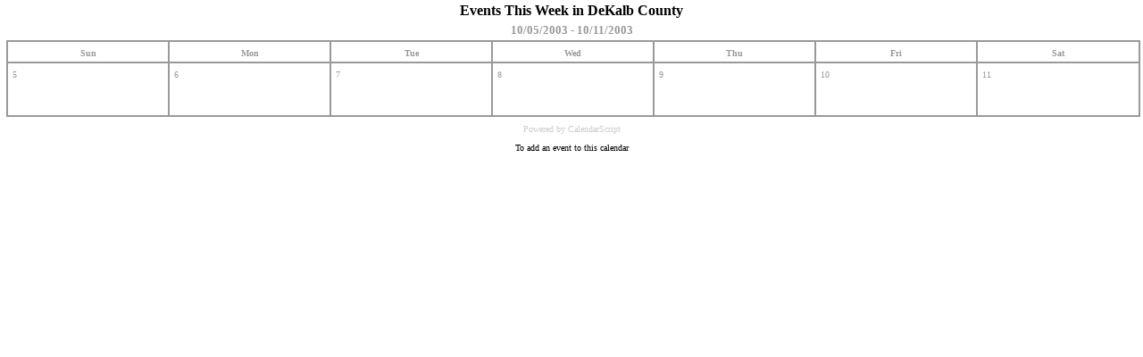

--- FILE ---
content_type: text/html; charset=ascii
request_url: http://www.dekalbcounty-il.com/~county/calendar2/calendar.pl?calendar=spointe&month=4&selected_datestring=20030403&datestring=20030403&view=Day
body_size: 5310
content:
<!DOCTYPE html>
<html>
<head>
  <title>Calendar</title>
  <meta http-equiv="expires" content="now">
  <meta http-equiv="Pragma" content="no-cache">
  <style>
  A { text-decoration:none; }
  A:hover { text-decoration:underline; }

  .columnheader { color:#999999; font-size: 10px; }
  .navigationtext { color:#999999; font-size: 10px;}
  .navigationselectedtext { color:#000000; }
  .commandtext { color:#FFFFFF; font-weight:bold; }
  .selectedcommandtext { color:#FFFFFF; font-weight:bold; }
  .gridtext { color:#999999; font-family:Verdana; font-size: 10px; }
  .griddatetext { color:#999999; background-color:#FFFFFF; font-size: 10px; }
  .footertext { color:#CCCCCC; }
  .text { color:#999999; font-size: 11px; }

  .messagetext { color: red; }
  .headertext { }


  BODY { font-family:"Verdana" }
  </style>
</head>
<body bgcolor="#FFFFFF" link="#0000FF" alink="#0000FF" vlink="#9900CC" leftmargin="0" topmargin="0" marginwidth="0" marginheight="0">
  <table border="0" cellpadding="0" cellspacing="3" width="100%" height="100%">
    <tr>
      <td colspan="2">
        <span class="headertext"><b></b></span>
        <center>
          <span class="headertext"><b>Events This Week in DeKalb County</b></span>
        </center><span class="headertext"></span>
      </td>
    </tr>
    <tr>
      <td colspan="2">
        <table border="0" class="thinborder" cellpadding="0" cellspacing="0" width="100%">
          <tr>
            <td align="center" width="100%" bgcolor="#FFFFFF"><b><span class="navigationtext"><font size="2" color="#999999">10/05/2003 - 10/11/2003</font></span></b></td>
          </tr>
        </table>
      </td>
    </tr>
    <tr>
      <td width="100" align="left" valign="top"></td>
      <td valign="top" align="left" width="100%">
        <table border="1" bordercolor="#999999" height="80%" width="100%" cellpadding="2" cellspacing="0">
          <tr>
            <th bgcolor="#FFFFFF"><span class="columnheader">Sun</span></th>
            <th bgcolor="#FFFFFF"><span class="columnheader">Mon</span></th>
            <th bgcolor="#FFFFFF"><span class="columnheader">Tue</span></th>
            <th bgcolor="#FFFFFF"><span class="columnheader">Wed</span></th>
            <th bgcolor="#FFFFFF"><span class="columnheader">Thu</span></th>
            <th bgcolor="#FFFFFF"><span class="columnheader">Fri</span></th>
            <th bgcolor="#FFFFFF"><span class="columnheader">Sat</span></th>
          </tr>
          <tr height="90%">
            <td valign="top" width="14%" height="90%" bgcolor="#FFFFFF"><span bgcolor="#FFFFFF" class="griddatetext">&nbsp;<nobr><a href="/~county/calendar2/calendar.pl?selected_datestring=20031005&datestring=20031005&view=Day" class="griddatetext" target="_blank">5</a>&nbsp;</nobr></span><br>
            &nbsp;<br>
            &nbsp; &nbsp;</td>
            <td valign="top" width="14%" height="90%" bgcolor="#FFFFFF"><span bgcolor="#FFFFFF" class="griddatetext">&nbsp;<nobr><a href="/~county/calendar2/calendar.pl?selected_datestring=20031006&datestring=20031006&view=Day" class="griddatetext" target="_blank">6</a>&nbsp;</nobr></span><br>
            &nbsp;<br>
            &nbsp; &nbsp;</td>
            <td valign="top" width="14%" height="90%" bgcolor="#FFFFFF"><span bgcolor="#FFFFFF" class="griddatetext">&nbsp;<nobr><a href="/~county/calendar2/calendar.pl?selected_datestring=20031007&datestring=20031007&view=Day" class="griddatetext" target="_blank">7</a>&nbsp;</nobr></span><br>
            &nbsp;<br>
            &nbsp; &nbsp;</td>
            <td valign="top" width="14%" height="90%" bgcolor="#FFFFFF"><span bgcolor="#FFFFFF" class="griddatetext">&nbsp;<nobr><a href="/~county/calendar2/calendar.pl?selected_datestring=20031008&datestring=20031008&view=Day" class="griddatetext" target="_blank">8</a>&nbsp;</nobr></span><br>
            &nbsp;<br>
            &nbsp; &nbsp;</td>
            <td valign="top" width="14%" height="90%" bgcolor="#FFFFFF"><span bgcolor="#FFFFFF" class="griddatetext">&nbsp;<nobr><a href="/~county/calendar2/calendar.pl?selected_datestring=20031009&datestring=20031009&view=Day" class="griddatetext" target="_blank">9</a>&nbsp;</nobr></span><br>
            &nbsp;<br>
            &nbsp; &nbsp;</td>
            <td valign="top" width="14%" height="90%" bgcolor="#FFFFFF"><span bgcolor="#FFFFFF" class="griddatetext">&nbsp;<nobr><a href="/~county/calendar2/calendar.pl?selected_datestring=20031010&datestring=20031010&view=Day" class="griddatetext" target="_blank">10</a>&nbsp;</nobr></span><br>
            &nbsp;<br>
            &nbsp; &nbsp;</td>
            <td valign="top" width="14%" height="90%" bgcolor="#FFFFFF"><span bgcolor="#FFFFFF" class="griddatetext">&nbsp;<nobr><a href="/~county/calendar2/calendar.pl?selected_datestring=20031011&datestring=20031011&view=Day" class="griddatetext" target="_blank">11</a>&nbsp;</nobr></span><br>
            &nbsp;<br>
            &nbsp; &nbsp;</td>
          </tr>
        </table>
      </td>
    </tr>
    <tr>
      <td align="center" colspan="2" bgcolor="#FFFFFF"><font size="-2"><span class="footertext">Powered by CalendarScript</span></font></td>
    </tr>
    <tr>
      <td colspan="2">
        <center>
          <font size="1">To add an event to this calendar</font>
        </center>
      </td>
    </tr>
  </table>
</body>
</html>
